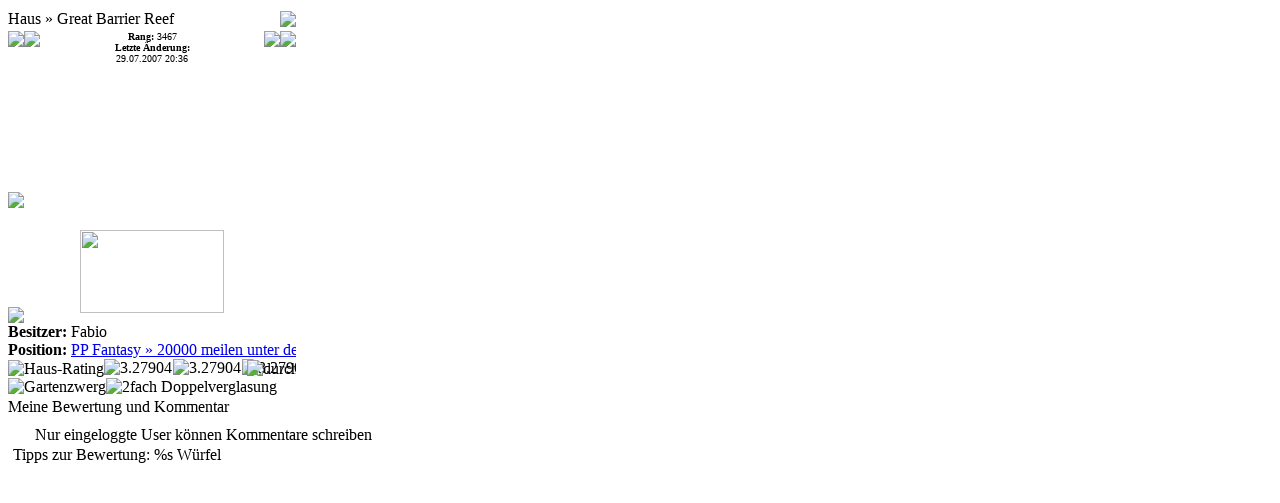

--- FILE ---
content_type: text/html; charset=ISO-8859-1
request_url: http://www.pixelplaza.de/index.php?module=profile&subName=house&tab=1&itemID=15577
body_size: 2079
content:

			<html>
			<head>
				<title>Pixelplaza - Growing Pixel Art Community</title>
				<meta HTTP-EQUIV="content-type" content=" text/html ;charset = iso-8859-1">
				<link rel="stylesheet" type="text/css" href="themes/pixelplaza/css/styles.css">
				<link rel="stylesheet" type="text/css" href="styles.css">
				<script language="JavaScript" src="js/scripts.js" type="text/javascript"></script>
				<script src="http://www.pixelplaza.de//js/jquery.min.js" type="text/javascript"></script><script src="http://www.pixelplaza.de//js/jquery.form.js" type="text/javascript"></script><script type="text/javascript">function go(itemID,tab,userID) {	housePopup ("index.php?module=profile&subName=house&itemID="+itemID+"&tab="+tab+"&userID="+userID,'housePopup'+itemID);} function goForum(itemID,postID,x) { if(postID==1 && x==1)	popup ("index.php?module=forum&show=top&top="+itemID,'forumthread'+itemID, 800, 500, 0, 0, 'yes', 'yes'); else if(postID)	popup ("index.php?module=forum&show=thread&thread="+itemID+"&post="+postID+"#"+postID,'forumthread'+itemID, 800, 500, 0, 0, 'yes', 'yes'); else 	popup ("index.php?module=forum&show=thread&thread="+itemID,'forumthread'+itemID, 800, 500, 0, 0, 'yes', 'yes');} function goGrid(gridID) {      if(gridID=="[rand]") { gridID = 137;}      if(opener != null) opener.top.location.href="index.php?vmodule=pixelviewer&gridID=" + gridID ;      else top.location.href="index.php?vmodule=pixelviewer&gridID=" + gridID ;} function unblock(id) {	popup ("index.php?module=profile&subName=unblock&id="+id,'unblock', 300, 250, 0, 0, 'yes');} 	
	</script>
				<script type="text/javascript">function highlightTab(tabID,className) {	if(document.getElementById(tabID).className!='verticalTabSelected') {		document.getElementById(tabID).className=className;	}}function onTabClick (tabID) {	if(tabID!='resize') {		resizePopup(1);	} else {		resizePopup(0);	}document.getElementById("tab1").className="verticalTab";document.getElementById("tab2").className="verticalTab";document.getElementById("tab3").className="verticalTab";document.getElementById("tab4").className="verticalTab";document.getElementById("tab5").className="verticalTab";document.getElementById("tab6").className="verticalTab";document.getElementById("tab7").className="verticalTab";document.getElementById("resize").className="verticalTab";	document.getElementById(tabID).className="verticalTabSelected";}</script><script language="javascript">var resized=true;var windowWidth=0;function detectWindowWidth() {	if (document.body.clientWidth) {		windowWidth = document.body.clientWidth;	} else if (window.innerWidth) {		windowWidth = window.innerWidth;	}	if(windowWidth<450) {		resized=false;	}}function resizePopup(op) {	if(op==1 && !resized) {		window.resizeBy(450,0);		resized=true;	}	if(op==0 && resized) {		window.resizeBy(-450,0);		resized=false;	}}</script>
			</head>
			<body onload="detectWindowWidth(); resizePopup(1)">    <div class="main">
    	<div class="surround">
        	<div class="house">
	        			<!-- content table begin -->
		<table width="288" height="365" class="openTable" cellspacing="0">
			<tr >
				<td class="captionbg" background="themes/pixelplaza/images/bg_caption.gif">
					<table width="100%" height="22">
						<tr>
							<td width="100%" class="openTableCaption">Haus &raquo; Great Barrier Reef</td>
							<td class="openTableCaption"><a href="index.php?module=profile&subName=keepinmindlist&itemID=15577&action=addDialog" target="right" title="Haus Great Barrier Reef zu Deinem Merkzettel hinzufügen"><img src="images/icon_keepinmind.gif" align="middle"></a></td>						</tr>
					</table>
				</td>
			</tr>
			<tr>
				<td height="1" class="borderbg"></td>
			</tr>
			<tr>
				<td height="100%" valign="top" class="openTable" >
		<iframe src="index.php?module=pixelviewer&subName=gridItemViewer&id=15577&gridSize=6&height=365&width=288&showDetails=1&showNextPrevious=1" name="preview" id="preview" width="288" height="365" scrolling="no" frameborder="0" marginwidth="0" marginheight="0"></iframe>				</td>
			</tr>
		</table>
		<!-- content table end -->
		            </div>
            <div class="comment">
            			<!-- content table begin -->
		<table width="100%" height="100%" class="openTable" cellspacing="0">
			<tr >
				<td class="captionbg" background="themes/pixelplaza/images/bg_caption.gif">
					<table width="100%" height="22">
						<tr>
							<td width="100%" class="openTableCaption">Meine Bewertung und Kommentar</td>
													</tr>
					</table>
				</td>
			</tr>
			<tr>
				<td height="1" class="borderbg"></td>
			</tr>
			<tr>
				<td height="100%" valign="top" class="openTable" >
							<iframe src="index.php?module=comment&itemID=15577" name="comment" width="100%" height="100%" scrolling="no" frameborder="0" marginwidth="0" marginheight="0"></iframe>
									</td>
			</tr>
		</table>
		<!-- content table end -->
		            </div>
            <div class="content">
	            <div><div class="verticalPagectrl" style="width:35px; height:100%; float:left;"><div style="height:30px;"></div><div title="Content" id="tab1" style="width:35px;  height:25px;" nowrap class="verticalTabSelected" onmouseover="highlightTab('tab1','verticalTabOver')" onmouseout="highlightTab('tab1','verticalTab')"><a href="index.php?module=content&itemID=15577" onclick="onTabClick ('tab1')" target="right"><img src="themes/pixelplaza/images/icon_content.gif" style="vertical-align: middle;" border="0"></a></div><div title="Making of" id="tab2" style="width:35px;  height:25px;" nowrap class="verticalTab" onmouseover="highlightTab('tab2','verticalTabOver')" onmouseout="highlightTab('tab2','verticalTab')"><a href="index.php?module=profile&subName=makingof&itemID=15577" onclick="onTabClick ('tab2')" target="right"><img src="themes/pixelplaza/images/icon_makingof.gif" style="vertical-align: middle;" border="0"></a></div><div title="Comments" id="tab3" style="width:35px;  height:25px;" nowrap class="verticalTab" onmouseover="highlightTab('tab3','verticalTabOver')" onmouseout="highlightTab('tab3','verticalTab')"><a href="index.php?module=comment&action=all&itemID=15577" onclick="onTabClick ('tab3')" target="right"><img src="themes/pixelplaza/images/icon_comment.gif" style="vertical-align: middle;" border="0"></a></div><div title="Profil" id="tab4" style="width:35px;  height:25px;" nowrap class="verticalTab" onmouseover="highlightTab('tab4','verticalTabOver')" onmouseout="highlightTab('tab4','verticalTab')"><a href="index.php?module=profile&subName=editprofile&itemID=15577&userID=" onclick="onTabClick ('tab4')" target="right"><img src="themes/pixelplaza/images/icon_profil.gif" style="vertical-align: middle;" border="0"></a></div><div title="User-Kommentare" id="tab5" style="width:35px;  height:25px;" nowrap class="verticalTab" onmouseover="highlightTab('tab5','verticalTabOver')" onmouseout="highlightTab('tab5','verticalTab')"><a href="index.php?module=profile&subName=usercomments&itemID=15577&userID=" onclick="onTabClick ('tab5')" target="right"><img src="themes/pixelplaza/images/icon_usercomments.gif" style="vertical-align: middle;" border="0"></a></div><div title="User-Favoriten" id="tab6" style="width:35px;  height:25px;" nowrap class="verticalTab" onmouseover="highlightTab('tab6','verticalTabOver')" onmouseout="highlightTab('tab6','verticalTab')"><a href="index.php?module=profile&subName=userfavs&itemID=15577&userID=" onclick="onTabClick ('tab6')" target="right"><img src="themes/pixelplaza/images/icon_userfavs.gif" style="vertical-align: middle;" border="0"></a></div><div title="Errungenschaften" id="tab7" style="width:35px;  height:25px;" nowrap class="verticalTab" onmouseover="highlightTab('tab7','verticalTabOver')" onmouseout="highlightTab('tab7','verticalTab')"><a href="index.php?module=profile&subName=achievements&itemID=15577&userID=" onclick="onTabClick ('tab7')" target="right"><img src="themes/pixelplaza/images/icon_achieve.gif" style="vertical-align: middle;" border="0"></a></div><div title="Title" id="resize" style="width:35px;  height:25px;" nowrap class="verticalTab" onmouseover="highlightTab('resize','verticalTabOver')" onmouseout="highlightTab('resize','verticalTab')"><a href="blank.html" onclick="onTabClick ('resize')" target="right"><img src="themes/pixelplaza/images/icon_smaller.gif" style="vertical-align: middle;" border="0"></a></div><div style="height:50px;" class ="verticalEmptyTab"></div></div><div style="width:437px; height:606px; float:right;">		<!-- content table begin -->
		<table width="100%" height="100%" class="openTable" cellspacing="0">
			<tr >
				<td class="captionbg" background="themes/pixelplaza/images/bg_caption.gif">
					<table width="100%" height="22">
						<tr>
							<td width="100%" class="openTableCaption"><span id="titlecontainer"></span></td>
													</tr>
					</table>
				</td>
			</tr>
			<tr>
				<td height="1" class="borderbg"></td>
			</tr>
			<tr>
				<td height="100%" valign="top" class="openTable" >
		<iframe name="right" id="right" src="index.php?module=content&itemID=15577" width="100%" height="100%" scrolling="auto" frameborder="0" marginwidth="0" marginheight="0"></iframe>				</td>
			</tr>
		</table>
		<!-- content table end -->
		</div></div>            </div>
        </div>
	</div>
    </body></html>

--- FILE ---
content_type: text/html; charset=ISO-8859-1
request_url: http://www.pixelplaza.de/index.php?module=pixelviewer&subName=gridItemViewer&id=15577&gridSize=6&height=365&width=288&showDetails=1&showNextPrevious=1
body_size: 2312
content:

			<html>
			<head>
				<title>Pixelplaza - Growing Pixel Art Community</title>
				<meta HTTP-EQUIV="content-type" content=" text/html ;charset = iso-8859-1">
				<link rel="stylesheet" type="text/css" href="themes/pixelplaza/css/styles.css">
				<link rel="stylesheet" type="text/css" href="styles.css">
				<script language="JavaScript" src="js/scripts.js" type="text/javascript"></script>
				<script src="http://www.pixelplaza.de//js/jquery.min.js" type="text/javascript"></script><script src="http://www.pixelplaza.de//js/jquery.form.js" type="text/javascript"></script><script type="text/javascript">function go(itemID,tab,userID) {	housePopup ("index.php?module=profile&subName=house&itemID="+itemID+"&tab="+tab+"&userID="+userID,'housePopup'+itemID);} function goForum(itemID,postID,x) { if(postID==1 && x==1)	popup ("index.php?module=forum&show=top&top="+itemID,'forumthread'+itemID, 800, 500, 0, 0, 'yes', 'yes'); else if(postID)	popup ("index.php?module=forum&show=thread&thread="+itemID+"&post="+postID+"#"+postID,'forumthread'+itemID, 800, 500, 0, 0, 'yes', 'yes'); else 	popup ("index.php?module=forum&show=thread&thread="+itemID,'forumthread'+itemID, 800, 500, 0, 0, 'yes', 'yes');} function goGrid(gridID) {      if(gridID=="[rand]") { gridID = 33;}      if(opener != null) opener.top.location.href="index.php?vmodule=pixelviewer&gridID=" + gridID ;      else top.location.href="index.php?vmodule=pixelviewer&gridID=" + gridID ;} function unblock(id) {	popup ("index.php?module=profile&subName=unblock&id="+id,'unblock', 300, 250, 0, 0, 'yes');} 	
	</script>
				<script language="javascript">	var scrolling=false;  function stopscrolling() {		scrolling=false;	}  function startscrolling() {		scrolling=true;	}	function scroll(dir){		posX = parseInt(document.getElementById('scrollContent').style.left);		totalWidth = parseInt(document.getElementById('scrollContent').style.width);		displayWidth = parseInt(document.getElementById('scrollClip').style.width);		overflow = totalWidth-displayWidth+8;		endReached=false;		if(dir=='l') {			add=+1;			endReached=( posX < 0 ? false : true );		} else {			add=-1;			endReached=( posX <= 0 && posX > -overflow ? false : true );		}		if(!endReached) {			document.getElementById('scrollContent').style.left=posX+add;		} else {			scrolling=false;		}		if(scrolling) {			setTimeout("scroll('"+dir+"')",10);		}		return;	}</script><script language="javascript">	function goGridParent(id){		if (parent.opener && parent.opener.parent.document.getElementById("pixelviewer")) {			parent.opener.parent.document.getElementById("pixelviewer").src = "index.php?module=pixelviewer&gridID="+id;			return;		} 		window.open("index.php?vmodule=pixelviewer&gridID="+id);	}</script>
			</head>
			<body background="images/uimages/gridbgs/underwater.gif"><div style="position:absolute;left:0px;top:0px;width:100%;z-index:201;"><table width="100%" height="100%"><tr><td width="10%" nowrap valign="top"><a href="index.php?module=profile&subName=house&itemID=15569&tab=undefined" target="_top" title="Erstes Haus"><img src="images/icon_firsthouse.gif"></a><a href="index.php?module=profile&subName=house&itemID=15569&tab=undefined" target="_top" title="Weitere Häuser dieses Users anzeigen"><img src="images/icon_nexthouse_left.gif"></a></td><td align="center"><font size="1"><b>Rang:</b> 3467<br><b>Letzte Änderung:</b><br>29.07.2007 20:36</font></td><td align="right" width="10%" nowrap valign="top"><a href="index.php?module=profile&subName=house&itemID=15593&tab=undefined" target="_top" title="Weitere Häuser dieses Users anzeigen"><img src="images/icon_nexthouse_right.gif"></a><a href="index.php?module=profile&subName=house&itemID=17702&tab=undefined" target="_top" title="Neustes Haus"><img src="images/icon_lasthouse.gif"></a></td></tr></table></div><div style="position:absolute;left:0px;top:0px;width:100%;height:100%;z-index:200;"><table width="100%" height="100%"><tr><td height="99%" valign="bottom"><a href="index.php?module=profile&subName=userfavs&itemID=15577&action=add" target="right" title="Haus Great Barrier Reef zu Deinen Favoriten hinzufügen" onclick="return confirmLink('Soll diese Aktion wirklich durchgeführt werden?','Haus Great Barrier Reef zu Deinen Favoriten hinzufügen')"><img src="images/icon_favorite_add.gif"></a></td><td height="100%" align="right" valign="bottom"><a href="javascript: popup('index.php?module=profile&subName=houselink&itemID=15577','houselink',400,200,0,0,false,true);" title="Link-Tag für dieses Haus anzeigen"><img src="images/icon_houseviewer_link.gif"></a></td></tr><tr class="griditeminfo"><td class="griditeminfo" ><b>Besitzer:</b>&nbsp;Fabio</td><td rowspan="2" width="40" style="align:center;vertical-align:top;padding-top:1px;"><a title="Melde dieses Haus wegen verbotener Inhalte oder anderer Auffälligkeiten" href="index.php?module=pixelviewer&subName=gridItemViewer&id=15577&gridSize=6&height=365&showDetails=1&showNextPrevious=1&action=police" onclick="alert('Die Pixel-Polizei wurde über dieses Haus informiert, danke!')"><img src="themes/pixelplaza/images/icon_police_call.gif"></a></td></tr><tr class="griditeminfo"><td class="griditeminfo" ><b>Position:</b>&nbsp;<a href="javascript: goGridParent(64);">PP Fantasy &raquo; 20000 meilen unter dem Meer (by calgo)</a></td></tr><tr class="griditeminfo"><td colspan="2">
		  <table width="100%" class="box"><tr style="background-color:#fefeFe;"><td class="griditeminfostats" width="20%" nowrap>
		  <img style="vertical-align: middle" src="themes/pixelplaza/images/icon_house_rating.gif" title="Haus-Rating" ><img title=3.27904 class=rating src=images/icon_rating.gif><img title=3.27904 class=rating src=images/icon_rating.gif><img title=3.27904 class=rating src=images/icon_rating.gif></td></td><td width="20%"class="griditeminfostats" nowrap>
		  <img style="vertical-align: middle" src="themes/pixelplaza/images/icon_avg_rating.gif" title="durchschn. Bewertung" > <b>3,45</b></td><td width="20%"class="griditeminfostats" nowrap><img style="vertical-align: middle" src="themes/pixelplaza/images/icon_num_comments.gif" title="Anzahl Kommentare"> <b>13</b></td><td width="20%" class="griditeminfostats" nowrap><img style="vertical-align: middle" src="themes/pixelplaza/images/icon_num_click.gif" title="Clicks"> <b>0</b></td></tr></table></td></tr><tr class="griditeminfo"><td colspan="2" heigt="20" width="100%"><img src="images/uimages/extras/multiplier_gardengnome.gif" border="0" class="itemextra" title="Gartenzwerg" alt="Gartenzwerg" /><img src="images/uimages/extras/multiplier_doubleglazing.gif" border="0" class="itemextra" title="2fach Doppelverglasung" alt="2fach Doppelverglasung" /></td></tr></table></div><div style="position:absolute;left:72px;top:199px; width:144px; height:83px; z-index:48;"><img src=images/uimages/houses/u_gi_15577_1173889639.gif width="144" height="83" border = 0/></div>
<div style="position:absolute;left:0px; top:161px; z-index:10;width: 288px; height:169"><img src="images/uimages/grids/underwater_preview.gif"></div></body></html>

--- FILE ---
content_type: text/html; charset=ISO-8859-1
request_url: http://www.pixelplaza.de/index.php?module=comment&itemID=15577
body_size: 1442
content:

			<html>
			<head>
				<title>PixelPlaza - Growing Pixel Art Community</title>
				<meta HTTP-EQUIV="Pragma" CONTENT="no-cache">
				<meta HTTP-EQUIV="Expires" CONTENT="-1">
				<meta HTTP-EQUIV="content-type" content=" text/html ;charset = iso-8859-1">
				<meta name="Author" content="PixelPlaza Programming Team">
				<meta name="description" content="">
				<meta name="keywords" lang ="de" content="">
				<meta NAME="ROBOTS" CONTENT="INDEX,FOLLOW">
				<meta NAME="RESOURCE-TYPE" CONTENT="DOCUMENT">
				<meta NAME="DISTRIBUTION" CONTENT="GLOBAL">
				<meta NAME="COPYRIGHT" CONTENT="Copyright (c) 2026, PixelPlaza Programming Team">
				<meta NAME="RATING" CONTENT="GENERAL">
				<link rel="shortcut icon" href="/favicon.ico" />
				<link rel="stylesheet" type="text/css" href="themes/pixelplaza/css/styles.css">
				<link rel="stylesheet" type="text/css" href="styles.css">		
				<script language="JavaScript" src="js/scripts.js" type="text/javascript"></script>
				<script src="http://www.pixelplaza.de//js/jquery.min.js" type="text/javascript"></script><script src="http://www.pixelplaza.de//js/jquery.form.js" type="text/javascript"></script><script type="text/javascript">function go(itemID,tab,userID) {	housePopup ("index.php?module=profile&subName=house&itemID="+itemID+"&tab="+tab+"&userID="+userID,'housePopup'+itemID);} function goForum(itemID,postID,x) { if(postID==1 && x==1)	popup ("index.php?module=forum&show=top&top="+itemID,'forumthread'+itemID, 800, 500, 0, 0, 'yes', 'yes'); else if(postID)	popup ("index.php?module=forum&show=thread&thread="+itemID+"&post="+postID+"#"+postID,'forumthread'+itemID, 800, 500, 0, 0, 'yes', 'yes'); else 	popup ("index.php?module=forum&show=thread&thread="+itemID,'forumthread'+itemID, 800, 500, 0, 0, 'yes', 'yes');} function goGrid(gridID) {      if(gridID=="[rand]") { gridID = 277;}      if(opener != null) opener.top.location.href="index.php?vmodule=pixelviewer&gridID=" + gridID ;      else top.location.href="index.php?vmodule=pixelviewer&gridID=" + gridID ;} function unblock(id) {	popup ("index.php?module=profile&subName=unblock&id="+id,'unblock', 300, 250, 0, 0, 'yes');} 	
	</script>
				<script language="javascript" src="js/tooltips.js"></script><script language="javascript">
		 function rateIt (category, num, max) {
		   for (var i=0.5; i<=num; i+=0.5) {
		     document.getElementById("rate_" + category + i).src="images/icon_rating_big"+(Math.ceil(i)!=i ? "_l" : "_r" )+".gif";
		   }
		   for (var i=num+0.5; i<=max; i+=0.5) {
			 document.getElementById("rate_" + category + i).src="images/icon_rating_big"+(Math.ceil(i)!=i ? "_l" : "_r" )+"_disabled.gif";
		   }
		   document.getElementById("ratef_" + category).value=num;
		 }
		 function submitUpdate() {
		 	parent.onTabClick('tab3');
		 	parent.document.getElementById('right').src='index.php?module=comment&action=all&itemID=15577';
		 }
		 </script>
			</head>
			<body  style="padding:5px;">
		<table class="infotable">
			<tr>
				<td width="32" style="padding: 2px;"><img src="themes/pixelplaza/images/info_small.gif" width="16" height="16"><td style="padding: 2px; width: 99%;" class="infotext">Nur eingeloggte User können Kommentare schreiben</td>
			</tr>
		</table><div id="ttContainer" class="ttContainer">		<table width="100%" class="openTable" cellspacing="0">
			<tr class="captionbg">
				<td class="ttCaption" id="ttCaption" background="themes/pixelplaza/images/tt_bg_caption.gif" nowrap>Tipps zur Bewertung: %s Würfel</td>
			</tr><tr>
				<td class="ttContent" id="ttContent" nowrap></td>
			</tr>
		</table>
		</div></body></html>

--- FILE ---
content_type: text/html; charset=ISO-8859-1
request_url: http://www.pixelplaza.de/index.php?module=content&itemID=15577
body_size: 1084
content:

			<html>
			<head>
				<title>PixelPlaza - Growing Pixel Art Community</title>
				<meta HTTP-EQUIV="Pragma" CONTENT="no-cache">
				<meta HTTP-EQUIV="Expires" CONTENT="-1">
				<meta HTTP-EQUIV="content-type" content=" text/html ;charset = iso-8859-1">
				<meta name="Author" content="PixelPlaza Programming Team">
				<meta name="description" content="">
				<meta name="keywords" lang ="de" content="">
				<meta NAME="ROBOTS" CONTENT="INDEX,FOLLOW">
				<meta NAME="RESOURCE-TYPE" CONTENT="DOCUMENT">
				<meta NAME="DISTRIBUTION" CONTENT="GLOBAL">
				<meta NAME="COPYRIGHT" CONTENT="Copyright (c) 2026, PixelPlaza Programming Team">
				<meta NAME="RATING" CONTENT="GENERAL">
				<link rel="shortcut icon" href="/favicon.ico" />
				<link rel="stylesheet" type="text/css" href="themes/pixelplaza/css/styles.css">
				<link rel="stylesheet" type="text/css" href="styles.css">		
				<script language="JavaScript" src="js/scripts.js" type="text/javascript"></script>
				<script src="http://www.pixelplaza.de//js/jquery.min.js" type="text/javascript"></script><script src="http://www.pixelplaza.de//js/jquery.form.js" type="text/javascript"></script><script type="text/javascript">function go(itemID,tab,userID) {	housePopup ("index.php?module=profile&subName=house&itemID="+itemID+"&tab="+tab+"&userID="+userID,'housePopup'+itemID);} function goForum(itemID,postID,x) { if(postID==1 && x==1)	popup ("index.php?module=forum&show=top&top="+itemID,'forumthread'+itemID, 800, 500, 0, 0, 'yes', 'yes'); else if(postID)	popup ("index.php?module=forum&show=thread&thread="+itemID+"&post="+postID+"#"+postID,'forumthread'+itemID, 800, 500, 0, 0, 'yes', 'yes'); else 	popup ("index.php?module=forum&show=thread&thread="+itemID,'forumthread'+itemID, 800, 500, 0, 0, 'yes', 'yes');} function goGrid(gridID) {      if(gridID=="[rand]") { gridID = 24;}      if(opener != null) opener.top.location.href="index.php?vmodule=pixelviewer&gridID=" + gridID ;      else top.location.href="index.php?vmodule=pixelviewer&gridID=" + gridID ;} function unblock(id) {	popup ("index.php?module=profile&subName=unblock&id="+id,'unblock', 300, 250, 0, 0, 'yes');} 	
	</script>
				
			</head>
			<body onload="setViewerTitle('Content');" style="padding:5px;"><table width="100%"><tr><td>Das ist das Great Barrier Reef in Australien.<br>Das größte Korallenriff der Welt.<br><br><b>Die Fische die ihr auf dem Bild seht sind Nemo , sein Vater und Dori.</b></td></tr></table></body></html>

--- FILE ---
content_type: application/javascript
request_url: http://www.pixelplaza.de/js/tooltips.js
body_size: 1545
content:
// browser check
var ie = document.all ? 1 : 0		
var ns = document.layers ? 1 : 0

// mouse position
ttMouseX = 0, ttMouseY = 0; 

// tooltip visibility
var ttVisible = 0;
var ttShowTime = 0;

var iconWidth=15;

// default tooltip container name
ttContainer="ttContainer";

// Set Netscape up to run the "mouseÜps" function whenever
// the mouse is moved. For Internet Explorer and NS 6, you can capture
// the movement a little easier.
if (ns) {
    document.captureEvents(Event.MOUSEMOVE);
    document.onmousemove = ttMousePos;
} else if (ie) {
    document.onmousemove = ttMousePos;
} else if (document.getElementById) { // Netscape 6
    document.onmousemove = ttMousePos;
}

// this function saves the mouse position every time the mouse is moved and moves the div to the current mouse position
function ttMousePos(e) {
    if (ns) {
        // When the page scrolls in Netscape, the event's mouse position
        // reflects the absolute position on the screen. innerHight/Width
        // is the position from the top/left of the screen that the user is
        // looking at. pageX/YOffset is the amount that the user has 
        // scrolled into the page. So the values will be in relation to
        // each other as the total offsets into the page, no matter if
        // the user has scrolled or not.
        ttMouseX = e.pageX;
        ttMouseY = e.pageY;
    } else if (ie) {
        // When the page scrolls in IE, the event's mouse position 
        // reflects the position from the top/left of the screen the 
        // user is looking at. scrollLeft/Top is the amount the user
        // has scrolled into the page. clientWidth/Height is the height/
        // width of the current page the user is looking at. So, to be
        // consistent with Netscape (above), add the scroll offsets to
        // both so we end up with an absolute value on the page, no 
        // matter if the user has scrolled or not.
        ttMouseX = window.event.x+document.body.scrollLeft;
        ttMouseY = window.event.y+document.body.scrollTop;
    } else if (document.getElementById) {
        // Netscape 6 behaves the same as Netscape 4 in this regard 
        ttMouseX = e.pageX;
        ttMouseY = e.pageY;
    }
	ttMove();
}

// move the layer to cursor + 22 for alignment directly below cursor
function ttMove() {
	document.getElementById(ttContainer).style.left = ttMouseX + document.documentElement.scrollLeft;
	document.getElementById(ttContainer).style.top = ttMouseY + document.documentElement.scrollTop + 22;
	
	// modification by michael 22/2/06 (adjust tooltip on window overflow)
	currentWidth = document.getElementById('ttCaption').clientWidth;
	if(document.getElementById('ttContent').clientWidth > currentWidth) {
		currentWidth = document.getElementById('ttContent').clientWidth;		
	}
	currentHeight = document.getElementById('ttCaption').clientHeight+document.getElementById('ttContent').clientHeight;
	// move to left if tooltip exceeds current iframe dimensions
	horizOverflow = parseInt(document.getElementById(ttContainer).style.left) + currentWidth - document.body.clientWidth - document.body.scrollLeft;
	horizOverflow += 5;
	if(horizOverflow > 0) {
		document.getElementById(ttContainer).style.left = parseInt(document.getElementById(ttContainer).style.left) - horizOverflow;
	}
	// move to top if tooltip exceeds current iframe dimensions
	/*vertOverflow = parseInt(document.getElementById(ttContainer).style.top) + currentHeight - document.body.clientHeight - document.body.scrollTop;
	vertOverflow += 5;
	if(vertOverflow > 10) {
		document.getElementById(ttContainer).style.left = parseInt(document.getElementById(ttContainer).style.left) + iconWidth;
		document.getElementById(ttContainer).style.top = parseInt(document.getElementById(ttContainer).style.top) - vertOverflow;
	}*/
}

function ttShow() {
	time = new Date();
	ttShowTime = time.getSeconds();
	setTimeout('ttCheckHide('+ttShowTime+')',7000);
	//if(!ttVisible) {
		//ttVisible=1;
		setTimeout("document.getElementById(ttContainer).style.visibility = 'visible';",100);
		setTimeout("ttMove();",101);
		setTimeout("document.getElementById(ttContainer).style.display = 'block';",100);
		//ttFade('in');
	//}
}

function ttCheckHide(showTime) {
	if(showTime > 55) {
		showTime-=60;
	}

	if(ttShowTime<=showTime) {
		ttHide();
	}
}

function ttHide() {
	document.getElementById(ttContainer).style.visibility = 'hidden';
	document.getElementById(ttContainer).style.display = 'none';
}

function tt(title,content,dummy) { // dummy is used for buymode, there data is filled manually into tooltip
	if(title || content ||dummy) {
		ttShow();
	} else {
		ttHide();
	}
	if(!dummy) {
		if(title) {
			document.getElementById('ttCaption').innerHTML = title;
		} else {
			document.getElementById('ttCaption').innerHTML = '&nbsp;';
		}
		if(content) {
			document.getElementById('ttContent').innerHTML = content;
		} else {
			document.getElementById('ttContent').innerHTML = '';
		}
	}
}